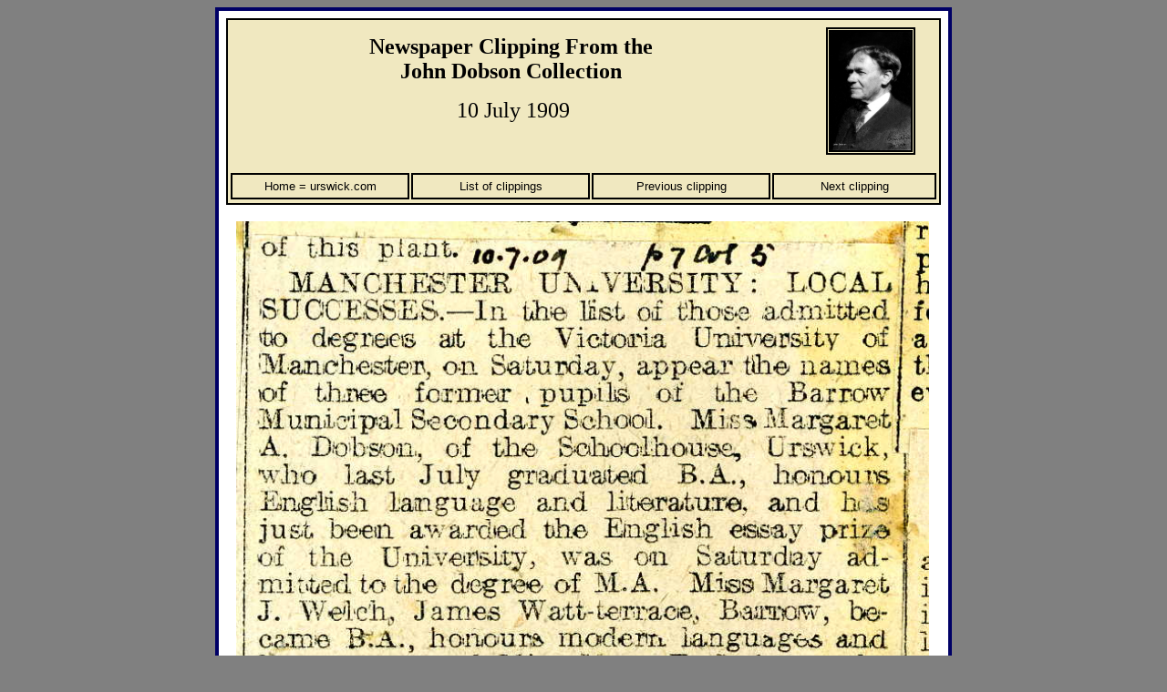

--- FILE ---
content_type: text/html
request_url: https://urswick.com/Historical%20items/Paper%20clippings/1909-07-10%20-%20University%20success%20-%20Dobson%20-%20Marriage%20-%20Row%20-%20Storey%20-%20img057.html
body_size: 1660
content:
<!DOCTYPE html PUBLIC "-//W3C//DTD XHTML 1.0 Transitional//EN" "http://www.w3.org/TR/xhtml1/DTD/xhtml1-transitional.dtd">
<html xmlns="http://www.w3.org/1999/xhtml">

<head>
<meta content="text/html; charset=utf-8" http-equiv="Content-Type" />
<title>Newspaper Clippings Index&nbsp;&nbsp; Thes</title>
<style type="text/css">


.auto-style7 {
	text-align: left;
	padding-left: 6px;
	color: #000000;
	border-top-style: solid;
	border-top-width: 1px;
	padding-top: 1px;
	padding-bottom: 1px;
}
.auto-style23 {
	font-family: Castellar;
	font-size: x-large;
}
.auto-style24 {
	text-align: center;
}
.auto-style28 {
	font-family: Castellar;
}
.auto-style29 {
	font-size: small;
}
.auto-style30 {
	font-family: Arial, Helvetica, sans-serif;
	font-size: small;
	text-align: center;
	text-decoration: none;
}
.style8 {
	font-size: x-large;
}
 .style20 {
	font-size: medium;
}
.style29 {
	font-size: 7pt;
	color: #000000;
}
a {
	color: #000000;
}
a:active {
	color: #000000;
}
a:hover {
	color: #0000FF;
}
.auto-style32 {
	border: 2px solid #000000;
}
.auto-style33 {
	border: 2px solid #000000;
	font-family: Arial, Helvetica, sans-serif;
	font-size: small;
	text-align: center;
}
.auto-style37 {
	text-decoration: none;
}
.auto-style38 {
	border: 4px solid #000066;
}
.auto-style40 {
	font-size: xx-small;
}
.auto-style42 {
	border-style: double;
	border-width: 5px;
	text-align: center;
}
.auto-style44 {
	font-family: "Trebuchet MS", "Lucida Sans Unicode", "Lucida Grande", "Lucida Sans", Arial, sans-serif;
	font-size: medium;
}
.auto-style45 {
	font-size: small;
	font-family: "Trebuchet MS", "Lucida Sans Unicode", "Lucida Grande", "Lucida Sans", Arial, sans-serif;
}
.auto-style46 {
	font-family: "Trebuchet MS", "Lucida Sans Unicode", "Lucida Grande", "Lucida Sans", Arial, sans-serif;
}
</style>
</head>

<body style="background-color: #808080">
<a name="top"></a>
<div id="layer1" style="position: relative; width: 800px; height: auto; margin-left: auto; margin-right: auto; background-color: #FFFFFF;z-index : 1" class="auto-style38">


	<div id="layer2" style="position: relative; width: 780px; height: auto; background-color: #F0E8C0; margin-left: auto; margin-right: auto;  margin-top: 8px;z-index : 1" class="auto-style32">

	
	
	
		<div id="Header" style="position: relative; width: 620px; height: auto; float: left; background-color: #F0E8C0; float: left;  z-index: 2" class="auto-style24">
			<span class="auto-style28"><br class="auto-style29" />
			</span> 
			<strong> 
			<span class="auto-style23">Newspaper Clipping From the <br />John Dobson Collection<br />
			</span> 
			<span class="auto-style28">
			<br class="auto-style29" />
			</span>
			</strong> 
			<span class="auto-style23">&nbsp;10 July 1909</span><br />
			<br class="auto-style29" />
		</div>
	
	
	
	
		<div id="John Dobson photograph" style="position: relative; width: 120px; height: 150px; margin-left: auto; margin-right: 4px; margin-bottom: 8px; margin-top: 8px;z-index: 1">
						<img alt="John Dobson" height="130" src="Images/John%20Dobson%20Schoolmast%20-%20with%20name.jpg" width="88" class="auto-style42" />
		
		</div>
	
		
		<div id="Go to table" style="position: relative; width: 778px; height: 35px; margin-top: 0px; margin-left: auto; margin-right: auto; background-color: #F0E8C0; z-index: 2">
			
				
					
		<table style="width: 100%">
			<tr>
				<td class="auto-style33" style="height: 23px; width: 190px">
				<a class="auto-style37" href="../../default.htm">Home 
				= urswick.com</a></td>
				<td class="auto-style33" style="height: 23px; width: 190px">
				<a class="auto-style37" href="List%20of%20clippings.html">List 
				of clippings</a></td>
				<td class="auto-style33" style="height: 23px; width: 190px">
				<a class="auto-style37" href="1909-07-03%20-%20North%20Lonsdale%20Field%20Club%20-%20Cartmel%20Priory%20-%20img058.html">Previous clipping</a></td>
				<td class="auto-style33" style="height: 23px">
				<a class="auto-style37" href="1909-07-18%20%20-%20Lambert%20-%20Jackson%20-%20Bolton%20Manor%20-%20Celt%20-%20Wood%20-%20Axe-hammer%20-%20img064.html">Next clipping</a></td>
			</tr>
		</table>
			
				
					
		</div>

	
	

			
					
	
	
	
	</div>


	
	



	<div id="Heading & Click instruction" style="position: relative; width: 798px; height: auto; background-color: #FFFFFF; z-index: 2" class="auto-style24">
	
		
		<br />
		<img alt="1909-07-10" height="1174" src="Images/1909-07-10%20-%20University%20success%20-%20Dobson%20-%20Marriage%20-%20Row%20-%20Storey%20-%20img057.jpg" width="760" /><br />
	
		
		<br />
		
		</div>



	<div id="layer2" style="position: relative; width: 780px; height: auto; background-color: #F0E8C0; margin-left: auto; margin-right: auto;  margin-top: 8px;z-index : 1" class="auto-style32">

	
	
	
		<div class="auto-style7" style="width: 780px">
			<span class="auto-style28"><br class="auto-style29" />
			</span> 
			<span class="auto-style44">Comment:</span><span class="auto-style46"><br />
			<span class="auto-style29">&nbsp;</span></span><br class="auto-style45" />
			<span class="auto-style45">Mary E. Dobson and Margaret A. Dobson who 
			are both referred to in this article were the eldest of John and 
			Mary Dobson's four children, all of whom were girls; the youngest 
			two, Isabel and Martha Helena were twins. Martha Helena went on to 
			become, like her father, the head of Urswick Grammar School.</span><br />
			<br class="auto-style45" />
			<br class="auto-style45" />
		</div>
	
	
	
	
	
		
	
	

			
					
	
	
	
	</div>


	


	<div id="Go to top" style="position: relative; width: 780px; height: 50px; margin-top: 0px; margin-left: auto; margin-right: auto; margin-bottom: 8px; background-color: #F0E8C0; z-index: 2" class="auto-style33">
	
		<br class="auto-style40" />
	
		<a href="#top" class="auto-style30">Back to top</a>
	
	</div>




</div>

</body>

</html>
